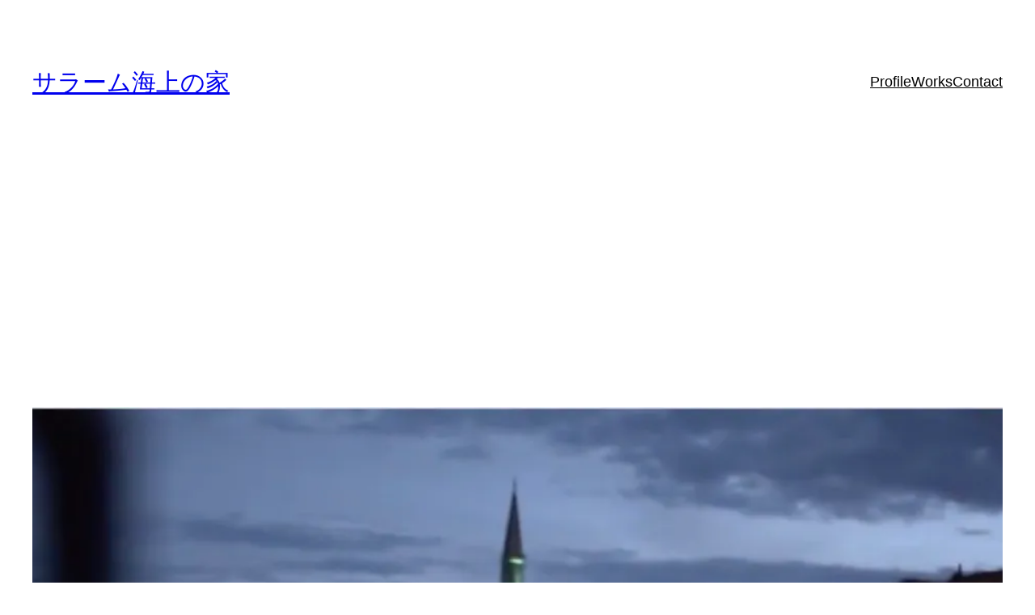

--- FILE ---
content_type: text/html; charset=utf-8
request_url: https://www.google.com/recaptcha/api2/aframe
body_size: 256
content:
<!DOCTYPE HTML><html><head><meta http-equiv="content-type" content="text/html; charset=UTF-8"></head><body><script nonce="T90JzMOBi16UMqr9tPOqSw">/** Anti-fraud and anti-abuse applications only. See google.com/recaptcha */ try{var clients={'sodar':'https://pagead2.googlesyndication.com/pagead/sodar?'};window.addEventListener("message",function(a){try{if(a.source===window.parent){var b=JSON.parse(a.data);var c=clients[b['id']];if(c){var d=document.createElement('img');d.src=c+b['params']+'&rc='+(localStorage.getItem("rc::a")?sessionStorage.getItem("rc::b"):"");window.document.body.appendChild(d);sessionStorage.setItem("rc::e",parseInt(sessionStorage.getItem("rc::e")||0)+1);localStorage.setItem("rc::h",'1769076966422');}}}catch(b){}});window.parent.postMessage("_grecaptcha_ready", "*");}catch(b){}</script></body></html>